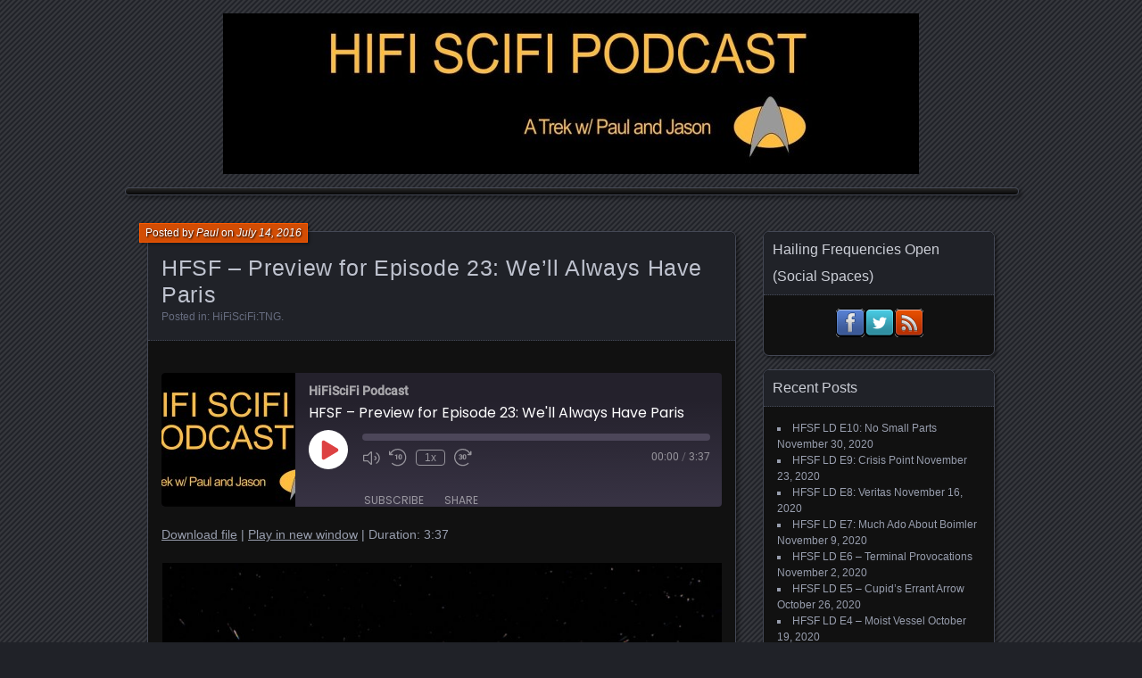

--- FILE ---
content_type: text/html; charset=UTF-8
request_url: https://www.hifiscifipodcast.com/2016/07/14/hfsf-preview-for-episode-23-well-always-have-paris/
body_size: 10474
content:
<!DOCTYPE html>
<!--[if IE 7]>
<html id="ie7" lang="en-US">
<![endif]-->
<!--[if IE 8]>
<html id="ie8" lang="en-US">
<![endif]-->
<!--[if !(IE 7) | !(IE 8) ]><!-->
<html lang="en-US">
<!--<![endif]-->
<head>
	<meta charset="UTF-8" />
	<title>HFSF – Preview for Episode 23: We&#8217;ll Always Have Paris | HiFi SciFi Podcast</title>
	<link rel="profile" href="http://gmpg.org/xfn/11" />
	<link rel="pingback" href="https://www.hifiscifipodcast.com/xmlrpc.php" />
	<!--[if lt IE 9]>
	<script src="https://www.hifiscifipodcast.com/wp-content/themes/parament/js/html5.js" type="text/javascript"></script>
	<![endif]-->
	<meta name='robots' content='max-image-preview:large' />
<link rel="alternate" type="application/rss+xml" title="HiFi SciFi Podcast &raquo; Feed" href="https://www.hifiscifipodcast.com/feed/" />
<link rel="alternate" type="application/rss+xml" title="HiFi SciFi Podcast &raquo; Comments Feed" href="https://www.hifiscifipodcast.com/comments/feed/" />
<link rel="alternate" title="oEmbed (JSON)" type="application/json+oembed" href="https://www.hifiscifipodcast.com/wp-json/oembed/1.0/embed?url=https%3A%2F%2Fwww.hifiscifipodcast.com%2F2016%2F07%2F14%2Fhfsf-preview-for-episode-23-well-always-have-paris%2F" />
<link rel="alternate" title="oEmbed (XML)" type="text/xml+oembed" href="https://www.hifiscifipodcast.com/wp-json/oembed/1.0/embed?url=https%3A%2F%2Fwww.hifiscifipodcast.com%2F2016%2F07%2F14%2Fhfsf-preview-for-episode-23-well-always-have-paris%2F&#038;format=xml" />
<style id='wp-img-auto-sizes-contain-inline-css' type='text/css'>
img:is([sizes=auto i],[sizes^="auto," i]){contain-intrinsic-size:3000px 1500px}
/*# sourceURL=wp-img-auto-sizes-contain-inline-css */
</style>
<style id='wp-emoji-styles-inline-css' type='text/css'>

	img.wp-smiley, img.emoji {
		display: inline !important;
		border: none !important;
		box-shadow: none !important;
		height: 1em !important;
		width: 1em !important;
		margin: 0 0.07em !important;
		vertical-align: -0.1em !important;
		background: none !important;
		padding: 0 !important;
	}
/*# sourceURL=wp-emoji-styles-inline-css */
</style>
<style id='wp-block-library-inline-css' type='text/css'>
:root{--wp-block-synced-color:#7a00df;--wp-block-synced-color--rgb:122,0,223;--wp-bound-block-color:var(--wp-block-synced-color);--wp-editor-canvas-background:#ddd;--wp-admin-theme-color:#007cba;--wp-admin-theme-color--rgb:0,124,186;--wp-admin-theme-color-darker-10:#006ba1;--wp-admin-theme-color-darker-10--rgb:0,107,160.5;--wp-admin-theme-color-darker-20:#005a87;--wp-admin-theme-color-darker-20--rgb:0,90,135;--wp-admin-border-width-focus:2px}@media (min-resolution:192dpi){:root{--wp-admin-border-width-focus:1.5px}}.wp-element-button{cursor:pointer}:root .has-very-light-gray-background-color{background-color:#eee}:root .has-very-dark-gray-background-color{background-color:#313131}:root .has-very-light-gray-color{color:#eee}:root .has-very-dark-gray-color{color:#313131}:root .has-vivid-green-cyan-to-vivid-cyan-blue-gradient-background{background:linear-gradient(135deg,#00d084,#0693e3)}:root .has-purple-crush-gradient-background{background:linear-gradient(135deg,#34e2e4,#4721fb 50%,#ab1dfe)}:root .has-hazy-dawn-gradient-background{background:linear-gradient(135deg,#faaca8,#dad0ec)}:root .has-subdued-olive-gradient-background{background:linear-gradient(135deg,#fafae1,#67a671)}:root .has-atomic-cream-gradient-background{background:linear-gradient(135deg,#fdd79a,#004a59)}:root .has-nightshade-gradient-background{background:linear-gradient(135deg,#330968,#31cdcf)}:root .has-midnight-gradient-background{background:linear-gradient(135deg,#020381,#2874fc)}:root{--wp--preset--font-size--normal:16px;--wp--preset--font-size--huge:42px}.has-regular-font-size{font-size:1em}.has-larger-font-size{font-size:2.625em}.has-normal-font-size{font-size:var(--wp--preset--font-size--normal)}.has-huge-font-size{font-size:var(--wp--preset--font-size--huge)}.has-text-align-center{text-align:center}.has-text-align-left{text-align:left}.has-text-align-right{text-align:right}.has-fit-text{white-space:nowrap!important}#end-resizable-editor-section{display:none}.aligncenter{clear:both}.items-justified-left{justify-content:flex-start}.items-justified-center{justify-content:center}.items-justified-right{justify-content:flex-end}.items-justified-space-between{justify-content:space-between}.screen-reader-text{border:0;clip-path:inset(50%);height:1px;margin:-1px;overflow:hidden;padding:0;position:absolute;width:1px;word-wrap:normal!important}.screen-reader-text:focus{background-color:#ddd;clip-path:none;color:#444;display:block;font-size:1em;height:auto;left:5px;line-height:normal;padding:15px 23px 14px;text-decoration:none;top:5px;width:auto;z-index:100000}html :where(.has-border-color){border-style:solid}html :where([style*=border-top-color]){border-top-style:solid}html :where([style*=border-right-color]){border-right-style:solid}html :where([style*=border-bottom-color]){border-bottom-style:solid}html :where([style*=border-left-color]){border-left-style:solid}html :where([style*=border-width]){border-style:solid}html :where([style*=border-top-width]){border-top-style:solid}html :where([style*=border-right-width]){border-right-style:solid}html :where([style*=border-bottom-width]){border-bottom-style:solid}html :where([style*=border-left-width]){border-left-style:solid}html :where(img[class*=wp-image-]){height:auto;max-width:100%}:where(figure){margin:0 0 1em}html :where(.is-position-sticky){--wp-admin--admin-bar--position-offset:var(--wp-admin--admin-bar--height,0px)}@media screen and (max-width:600px){html :where(.is-position-sticky){--wp-admin--admin-bar--position-offset:0px}}

/*# sourceURL=wp-block-library-inline-css */
</style><style id='global-styles-inline-css' type='text/css'>
:root{--wp--preset--aspect-ratio--square: 1;--wp--preset--aspect-ratio--4-3: 4/3;--wp--preset--aspect-ratio--3-4: 3/4;--wp--preset--aspect-ratio--3-2: 3/2;--wp--preset--aspect-ratio--2-3: 2/3;--wp--preset--aspect-ratio--16-9: 16/9;--wp--preset--aspect-ratio--9-16: 9/16;--wp--preset--color--black: #000000;--wp--preset--color--cyan-bluish-gray: #abb8c3;--wp--preset--color--white: #ffffff;--wp--preset--color--pale-pink: #f78da7;--wp--preset--color--vivid-red: #cf2e2e;--wp--preset--color--luminous-vivid-orange: #ff6900;--wp--preset--color--luminous-vivid-amber: #fcb900;--wp--preset--color--light-green-cyan: #7bdcb5;--wp--preset--color--vivid-green-cyan: #00d084;--wp--preset--color--pale-cyan-blue: #8ed1fc;--wp--preset--color--vivid-cyan-blue: #0693e3;--wp--preset--color--vivid-purple: #9b51e0;--wp--preset--gradient--vivid-cyan-blue-to-vivid-purple: linear-gradient(135deg,rgb(6,147,227) 0%,rgb(155,81,224) 100%);--wp--preset--gradient--light-green-cyan-to-vivid-green-cyan: linear-gradient(135deg,rgb(122,220,180) 0%,rgb(0,208,130) 100%);--wp--preset--gradient--luminous-vivid-amber-to-luminous-vivid-orange: linear-gradient(135deg,rgb(252,185,0) 0%,rgb(255,105,0) 100%);--wp--preset--gradient--luminous-vivid-orange-to-vivid-red: linear-gradient(135deg,rgb(255,105,0) 0%,rgb(207,46,46) 100%);--wp--preset--gradient--very-light-gray-to-cyan-bluish-gray: linear-gradient(135deg,rgb(238,238,238) 0%,rgb(169,184,195) 100%);--wp--preset--gradient--cool-to-warm-spectrum: linear-gradient(135deg,rgb(74,234,220) 0%,rgb(151,120,209) 20%,rgb(207,42,186) 40%,rgb(238,44,130) 60%,rgb(251,105,98) 80%,rgb(254,248,76) 100%);--wp--preset--gradient--blush-light-purple: linear-gradient(135deg,rgb(255,206,236) 0%,rgb(152,150,240) 100%);--wp--preset--gradient--blush-bordeaux: linear-gradient(135deg,rgb(254,205,165) 0%,rgb(254,45,45) 50%,rgb(107,0,62) 100%);--wp--preset--gradient--luminous-dusk: linear-gradient(135deg,rgb(255,203,112) 0%,rgb(199,81,192) 50%,rgb(65,88,208) 100%);--wp--preset--gradient--pale-ocean: linear-gradient(135deg,rgb(255,245,203) 0%,rgb(182,227,212) 50%,rgb(51,167,181) 100%);--wp--preset--gradient--electric-grass: linear-gradient(135deg,rgb(202,248,128) 0%,rgb(113,206,126) 100%);--wp--preset--gradient--midnight: linear-gradient(135deg,rgb(2,3,129) 0%,rgb(40,116,252) 100%);--wp--preset--font-size--small: 13px;--wp--preset--font-size--medium: 20px;--wp--preset--font-size--large: 36px;--wp--preset--font-size--x-large: 42px;--wp--preset--spacing--20: 0.44rem;--wp--preset--spacing--30: 0.67rem;--wp--preset--spacing--40: 1rem;--wp--preset--spacing--50: 1.5rem;--wp--preset--spacing--60: 2.25rem;--wp--preset--spacing--70: 3.38rem;--wp--preset--spacing--80: 5.06rem;--wp--preset--shadow--natural: 6px 6px 9px rgba(0, 0, 0, 0.2);--wp--preset--shadow--deep: 12px 12px 50px rgba(0, 0, 0, 0.4);--wp--preset--shadow--sharp: 6px 6px 0px rgba(0, 0, 0, 0.2);--wp--preset--shadow--outlined: 6px 6px 0px -3px rgb(255, 255, 255), 6px 6px rgb(0, 0, 0);--wp--preset--shadow--crisp: 6px 6px 0px rgb(0, 0, 0);}:where(.is-layout-flex){gap: 0.5em;}:where(.is-layout-grid){gap: 0.5em;}body .is-layout-flex{display: flex;}.is-layout-flex{flex-wrap: wrap;align-items: center;}.is-layout-flex > :is(*, div){margin: 0;}body .is-layout-grid{display: grid;}.is-layout-grid > :is(*, div){margin: 0;}:where(.wp-block-columns.is-layout-flex){gap: 2em;}:where(.wp-block-columns.is-layout-grid){gap: 2em;}:where(.wp-block-post-template.is-layout-flex){gap: 1.25em;}:where(.wp-block-post-template.is-layout-grid){gap: 1.25em;}.has-black-color{color: var(--wp--preset--color--black) !important;}.has-cyan-bluish-gray-color{color: var(--wp--preset--color--cyan-bluish-gray) !important;}.has-white-color{color: var(--wp--preset--color--white) !important;}.has-pale-pink-color{color: var(--wp--preset--color--pale-pink) !important;}.has-vivid-red-color{color: var(--wp--preset--color--vivid-red) !important;}.has-luminous-vivid-orange-color{color: var(--wp--preset--color--luminous-vivid-orange) !important;}.has-luminous-vivid-amber-color{color: var(--wp--preset--color--luminous-vivid-amber) !important;}.has-light-green-cyan-color{color: var(--wp--preset--color--light-green-cyan) !important;}.has-vivid-green-cyan-color{color: var(--wp--preset--color--vivid-green-cyan) !important;}.has-pale-cyan-blue-color{color: var(--wp--preset--color--pale-cyan-blue) !important;}.has-vivid-cyan-blue-color{color: var(--wp--preset--color--vivid-cyan-blue) !important;}.has-vivid-purple-color{color: var(--wp--preset--color--vivid-purple) !important;}.has-black-background-color{background-color: var(--wp--preset--color--black) !important;}.has-cyan-bluish-gray-background-color{background-color: var(--wp--preset--color--cyan-bluish-gray) !important;}.has-white-background-color{background-color: var(--wp--preset--color--white) !important;}.has-pale-pink-background-color{background-color: var(--wp--preset--color--pale-pink) !important;}.has-vivid-red-background-color{background-color: var(--wp--preset--color--vivid-red) !important;}.has-luminous-vivid-orange-background-color{background-color: var(--wp--preset--color--luminous-vivid-orange) !important;}.has-luminous-vivid-amber-background-color{background-color: var(--wp--preset--color--luminous-vivid-amber) !important;}.has-light-green-cyan-background-color{background-color: var(--wp--preset--color--light-green-cyan) !important;}.has-vivid-green-cyan-background-color{background-color: var(--wp--preset--color--vivid-green-cyan) !important;}.has-pale-cyan-blue-background-color{background-color: var(--wp--preset--color--pale-cyan-blue) !important;}.has-vivid-cyan-blue-background-color{background-color: var(--wp--preset--color--vivid-cyan-blue) !important;}.has-vivid-purple-background-color{background-color: var(--wp--preset--color--vivid-purple) !important;}.has-black-border-color{border-color: var(--wp--preset--color--black) !important;}.has-cyan-bluish-gray-border-color{border-color: var(--wp--preset--color--cyan-bluish-gray) !important;}.has-white-border-color{border-color: var(--wp--preset--color--white) !important;}.has-pale-pink-border-color{border-color: var(--wp--preset--color--pale-pink) !important;}.has-vivid-red-border-color{border-color: var(--wp--preset--color--vivid-red) !important;}.has-luminous-vivid-orange-border-color{border-color: var(--wp--preset--color--luminous-vivid-orange) !important;}.has-luminous-vivid-amber-border-color{border-color: var(--wp--preset--color--luminous-vivid-amber) !important;}.has-light-green-cyan-border-color{border-color: var(--wp--preset--color--light-green-cyan) !important;}.has-vivid-green-cyan-border-color{border-color: var(--wp--preset--color--vivid-green-cyan) !important;}.has-pale-cyan-blue-border-color{border-color: var(--wp--preset--color--pale-cyan-blue) !important;}.has-vivid-cyan-blue-border-color{border-color: var(--wp--preset--color--vivid-cyan-blue) !important;}.has-vivid-purple-border-color{border-color: var(--wp--preset--color--vivid-purple) !important;}.has-vivid-cyan-blue-to-vivid-purple-gradient-background{background: var(--wp--preset--gradient--vivid-cyan-blue-to-vivid-purple) !important;}.has-light-green-cyan-to-vivid-green-cyan-gradient-background{background: var(--wp--preset--gradient--light-green-cyan-to-vivid-green-cyan) !important;}.has-luminous-vivid-amber-to-luminous-vivid-orange-gradient-background{background: var(--wp--preset--gradient--luminous-vivid-amber-to-luminous-vivid-orange) !important;}.has-luminous-vivid-orange-to-vivid-red-gradient-background{background: var(--wp--preset--gradient--luminous-vivid-orange-to-vivid-red) !important;}.has-very-light-gray-to-cyan-bluish-gray-gradient-background{background: var(--wp--preset--gradient--very-light-gray-to-cyan-bluish-gray) !important;}.has-cool-to-warm-spectrum-gradient-background{background: var(--wp--preset--gradient--cool-to-warm-spectrum) !important;}.has-blush-light-purple-gradient-background{background: var(--wp--preset--gradient--blush-light-purple) !important;}.has-blush-bordeaux-gradient-background{background: var(--wp--preset--gradient--blush-bordeaux) !important;}.has-luminous-dusk-gradient-background{background: var(--wp--preset--gradient--luminous-dusk) !important;}.has-pale-ocean-gradient-background{background: var(--wp--preset--gradient--pale-ocean) !important;}.has-electric-grass-gradient-background{background: var(--wp--preset--gradient--electric-grass) !important;}.has-midnight-gradient-background{background: var(--wp--preset--gradient--midnight) !important;}.has-small-font-size{font-size: var(--wp--preset--font-size--small) !important;}.has-medium-font-size{font-size: var(--wp--preset--font-size--medium) !important;}.has-large-font-size{font-size: var(--wp--preset--font-size--large) !important;}.has-x-large-font-size{font-size: var(--wp--preset--font-size--x-large) !important;}
/*# sourceURL=global-styles-inline-css */
</style>

<style id='classic-theme-styles-inline-css' type='text/css'>
/*! This file is auto-generated */
.wp-block-button__link{color:#fff;background-color:#32373c;border-radius:9999px;box-shadow:none;text-decoration:none;padding:calc(.667em + 2px) calc(1.333em + 2px);font-size:1.125em}.wp-block-file__button{background:#32373c;color:#fff;text-decoration:none}
/*# sourceURL=/wp-includes/css/classic-themes.min.css */
</style>
<link rel='stylesheet' id='acx_smw_widget_style-css' href='https://www.hifiscifipodcast.com/wp-content/plugins/acurax-social-media-widget/css/style.css?v=3.3&#038;ver=6.9' type='text/css' media='all' />
<link rel='stylesheet' id='parament-css' href='https://www.hifiscifipodcast.com/wp-content/themes/parament/style.css?ver=6.9' type='text/css' media='all' />
<script type="text/javascript" src="https://www.hifiscifipodcast.com/wp-includes/js/jquery/jquery.min.js?ver=3.7.1" id="jquery-core-js"></script>
<script type="text/javascript" src="https://www.hifiscifipodcast.com/wp-includes/js/jquery/jquery-migrate.min.js?ver=3.4.1" id="jquery-migrate-js"></script>
<link rel="https://api.w.org/" href="https://www.hifiscifipodcast.com/wp-json/" /><link rel="alternate" title="JSON" type="application/json" href="https://www.hifiscifipodcast.com/wp-json/wp/v2/posts/289" /><link rel="EditURI" type="application/rsd+xml" title="RSD" href="https://www.hifiscifipodcast.com/xmlrpc.php?rsd" />
<meta name="generator" content="WordPress 6.9" />
<meta name="generator" content="Seriously Simple Podcasting 3.14.0" />
<link rel="canonical" href="https://www.hifiscifipodcast.com/2016/07/14/hfsf-preview-for-episode-23-well-always-have-paris/" />
<link rel='shortlink' href='https://www.hifiscifipodcast.com/?p=289' />



<!-- Starting Styles For Social Media Icon From Acurax International www.acurax.com -->
<style type='text/css'>
#acx_social_widget img 
{
width: 32px; 
}
#acx_social_widget 
{
min-width:0px; 
position: static; 
}
</style>
<!-- Ending Styles For Social Media Icon From Acurax International www.acurax.com -->



<script>
  (function(i,s,o,g,r,a,m){i['GoogleAnalyticsObject']=r;i[r]=i[r]||function(){
  (i[r].q=i[r].q||[]).push(arguments)},i[r].l=1*new Date();a=s.createElement(o),
  m=s.getElementsByTagName(o)[0];a.async=1;a.src=g;m.parentNode.insertBefore(a,m)
  })(window,document,'script','https://www.google-analytics.com/analytics.js','ga');

  ga('create', 'UA-61175117-2', 'auto');
  ga('send', 'pageview');

</script>
<link rel="alternate" type="application/rss+xml" title="Podcast RSS feed" href="https://www.hifiscifipodcast.com/feed/podcast" />

<style type="text/css">.recentcomments a{display:inline !important;padding:0 !important;margin:0 !important;}</style>	<style type="text/css">
			#branding {
			overflow: hidden;
			position: relative;
			width: 780px;
			height: 180px;
		}
		#site-title,
		#site-description {
			position: relative;
			margin-left: 50px;
			z-index: 2;
		}
		#site-title {
			margin-top: 60px;
		}
		#site-description {
			display: block;
		}
		#header-image {
			display: block;
			position: absolute;
			top: 0;
			left: 0;
			width: 780px;
			height: 180px;
			z-index: 1;
		}
			#site-title,
		#site-description {
			position: absolute;
			clip: rect(1px 1px 1px 1px); /* IE6, IE7 */
			clip: rect(1px, 1px, 1px, 1px);
		}
		</style>
	<link rel="icon" href="https://www.hifiscifipodcast.com/wp-content/uploads/2016/01/cropped-SiteIcon-32x32.jpg" sizes="32x32" />
<link rel="icon" href="https://www.hifiscifipodcast.com/wp-content/uploads/2016/01/cropped-SiteIcon-192x192.jpg" sizes="192x192" />
<link rel="apple-touch-icon" href="https://www.hifiscifipodcast.com/wp-content/uploads/2016/01/cropped-SiteIcon-180x180.jpg" />
<meta name="msapplication-TileImage" content="https://www.hifiscifipodcast.com/wp-content/uploads/2016/01/cropped-SiteIcon-270x270.jpg" />
<link rel='stylesheet' id='ssp-castos-player-css' href='https://www.hifiscifipodcast.com/wp-content/plugins/seriously-simple-podcasting/assets/css/castos-player.min.css?ver=3.14.0' type='text/css' media='all' />
</head>

<body class="wp-singular post-template-default single single-post postid-289 single-format-standard wp-theme-parament has-image">

<div id="page-wrap" class="contain">
	<header id="branding" role="banner">
		<h1 id="site-title"><a href="https://www.hifiscifipodcast.com">HiFi SciFi Podcast</a></h1>
					<h2 id="site-description"><a href="https://www.hifiscifipodcast.com">A Trek w/ Paul and Jason</a></h2>		
					<a id="header-image" href="https://www.hifiscifipodcast.com"><img src="https://www.hifiscifipodcast.com/wp-content/uploads/2015/12/cropped-facebook-1.jpg" alt="" /></a>
			</header><!-- #branding -->

	<nav id="menu" role="navigation"><div id="primary-menu" class="menu"></div>
</nav>
<div id="container" class="contain">
	<div id="main" role="main">
													
<article id="post-289" class="contain post-289 post type-post status-publish format-standard hentry category-hifiscifitng series-hifiscifi-podcast has-byline">

	<div class="title">
					<h2 class="entry-title">HFSF – Preview for Episode 23: We&#8217;ll Always Have Paris</h2>				<div class="entry-byline">
			<span>Posted by <a href="https://www.hifiscifipodcast.com/author/pcurran/" title="View all posts by Paul">Paul</a> on <a href="https://www.hifiscifipodcast.com/2016/07/14/hfsf-preview-for-episode-23-well-always-have-paris/">July 14, 2016</a></span>
					</div>

		<div class="entry-meta">
						Posted in: <a href="https://www.hifiscifipodcast.com/category/hifiscifitng/" rel="category tag">HiFiSciFi:TNG</a>.			
			
					</div><!-- entry-meta -->

	</div><!-- end title -->

	<div class="entry-content">
		<div class="podcast_player"><div id="1600810327" class="castos-player dark-mode " tabindex="0" data-episode="289" data-player_id="1600810327">
	<div class="player">
		<div class="player__main">
			<div class="player__artwork player__artwork-289">
				<img decoding="async" src="https://www.hifiscifipodcast.com/wp-content/uploads/2016/01/PODCAST-BANNER-150x150.jpg"
					 alt="HiFiSciFi Podcast"
					 title="HiFiSciFi Podcast">
			</div>
			<div class="player__body">
				<div class="currently-playing">
					<div class="show player__podcast-title">
						HiFiSciFi Podcast					</div>
					<div class="episode-title player__episode-title">HFSF – Preview for Episode 23: We'll Always Have Paris</div>
				</div>
				<div class="play-progress">
					<div class="play-pause-controls">
						<button title="Play" aria-label="Play Episode" aria-pressed="false" class="play-btn">
							<span class="screen-reader-text">Play Episode</span>
						</button>
						<button title="Pause" aria-label="Pause Episode" aria-pressed="false" class="pause-btn hide">
							<span class="screen-reader-text">Pause Episode</span>
						</button>
						<img decoding="async" src="https://www.hifiscifipodcast.com/wp-content/plugins/seriously-simple-podcasting/assets/css/images/player/images/icon-loader.svg" alt="Loading" class="ssp-loader hide"/>
					</div>
					<div>
						<audio preload="none" class="clip clip-289">
							<source src="https://www.hifiscifipodcast.com/podcast-player/289/hfsf-preview-for-episode-23-well-always-have-paris.mp3">
						</audio>
						<div class="ssp-progress" role="progressbar" title="Seek" aria-valuenow="0" aria-valuemin="0" aria-valuemax="217">
							<span class="progress__filled"></span>
						</div>
						<div class="ssp-playback playback">
							<div class="playback__controls">
								<button class="player-btn player-btn__volume" title="Mute/Unmute">
									<span class="screen-reader-text">Mute/Unmute Episode</span>
								</button>
								<button data-skip="-10" class="player-btn player-btn__rwd" title="Rewind 10 seconds">
									<span class="screen-reader-text">Rewind 10 Seconds</span>
								</button>
								<button data-speed="1" class="player-btn player-btn__speed" title="Playback Speed" aria-label="Playback Speed">1x</button>
								<button data-skip="30" class="player-btn player-btn__fwd" title="Fast Forward 30 seconds">
									<span class="screen-reader-text">Fast Forward 30 seconds</span>
								</button>
							</div>
							<div class="playback__timers">
								<time class="ssp-timer">00:00</time>
								<span>/</span>
								<!-- We need actual duration here from the server -->
								<time class="ssp-duration" datetime="PT0H3M37S">3:37</time>
							</div>
						</div>
					</div>
				</div>
									<nav class="player-panels-nav">
													<button class="subscribe-btn" id="subscribe-btn-289" title="Subscribe">Subscribe</button>
																			<button class="share-btn" id="share-btn-289" title="Share">Share</button>
											</nav>
							</div>
		</div>
	</div>
			<div class="player-panels player-panels-289">
							<div class="subscribe player-panel subscribe-289">
					<div class="close-btn close-btn-289">
						<span></span>
						<span></span>
					</div>
					<div class="panel__inner">
						<div class="subscribe-icons">
													</div>
						<div class="player-panel-row" aria-label="RSS Feed URL">
							<div class="title">RSS Feed</div>
							<div>
								<input value="https://www.hifiscifipodcast.com/feed/podcast/hifiscifi-podcast" class="input-rss input-rss-289" title="RSS Feed URL" readonly />
							</div>
							<button class="copy-rss copy-rss-289" title="Copy RSS Feed URL" aria-label="Copy RSS Feed URL"></button>
						</div>
					</div>
				</div>
										<div class="share share-289 player-panel">
					<div class="close-btn close-btn-289">
						<span></span>
						<span></span>
					</div>
					<div class="player-panel-row">
						<div class="title">
							Share						</div>
						<div class="icons-holder">
							<a href="https://www.facebook.com/sharer/sharer.php?u=https://www.hifiscifipodcast.com/?post_type=post&amp;p=289&t=HFSF – Preview for Episode 23: We&#039;ll Always Have Paris"
							   target="_blank" rel="noopener noreferrer" class="share-icon facebook" title="Share on Facebook">
								<span></span>
							</a>
							<a href="https://twitter.com/intent/tweet?text=https://www.hifiscifipodcast.com/?post_type=post&amp;p=289&url=HFSF – Preview for Episode 23: We&#039;ll Always Have Paris"
							   target="_blank" rel="noopener noreferrer" class="share-icon twitter" title="Share on Twitter">
								<span></span>
							</a>
							<a href="https://www.hifiscifipodcast.com/podcast-player/289/hfsf-preview-for-episode-23-well-always-have-paris.mp3"
							   target="_blank" rel="noopener noreferrer" class="share-icon download" title="Download" download>
								<span></span>
							</a>
						</div>
					</div>
					<div class="player-panel-row">
						<div class="title">
							Link						</div>
						<div>
							<input value="https://www.hifiscifipodcast.com/?post_type=post&#038;p=289" class="input-link input-link-289" title="Episode URL" readonly />
						</div>
						<button class="copy-link copy-link-289" title="Copy Episode URL" aria-label="Copy Episode URL" readonly=""></button>
					</div>
					<div class="player-panel-row">
						<div class="title">
							Embed						</div>
						<div style="height: 10px;">
							<input type="text" value='&lt;blockquote class=&quot;wp-embedded-content&quot; data-secret=&quot;O8oTiiYw4Z&quot;&gt;&lt;a href=&quot;https://www.hifiscifipodcast.com/2016/07/14/hfsf-preview-for-episode-23-well-always-have-paris/&quot;&gt;HFSF – Preview for Episode 23: We&#8217;ll Always Have Paris&lt;/a&gt;&lt;/blockquote&gt;&lt;iframe sandbox=&quot;allow-scripts&quot; security=&quot;restricted&quot; src=&quot;https://www.hifiscifipodcast.com/2016/07/14/hfsf-preview-for-episode-23-well-always-have-paris/embed/#?secret=O8oTiiYw4Z&quot; width=&quot;500&quot; height=&quot;350&quot; title=&quot;&#8220;HFSF – Preview for Episode 23: We&#8217;ll Always Have Paris&#8221; &#8212; HiFi SciFi Podcast&quot; data-secret=&quot;O8oTiiYw4Z&quot; frameborder=&quot;0&quot; marginwidth=&quot;0&quot; marginheight=&quot;0&quot; scrolling=&quot;no&quot; class=&quot;wp-embedded-content&quot;&gt;&lt;/iframe&gt;&lt;script type=&quot;text/javascript&quot;&gt;
/* &lt;![CDATA[ */
/*! This file is auto-generated */
!function(d,l){&quot;use strict&quot;;l.querySelector&amp;&amp;d.addEventListener&amp;&amp;&quot;undefined&quot;!=typeof URL&amp;&amp;(d.wp=d.wp||{},d.wp.receiveEmbedMessage||(d.wp.receiveEmbedMessage=function(e){var t=e.data;if((t||t.secret||t.message||t.value)&amp;&amp;!/[^a-zA-Z0-9]/.test(t.secret)){for(var s,r,n,a=l.querySelectorAll(&#039;iframe[data-secret=&quot;&#039;+t.secret+&#039;&quot;]&#039;),o=l.querySelectorAll(&#039;blockquote[data-secret=&quot;&#039;+t.secret+&#039;&quot;]&#039;),c=new RegExp(&quot;^https?:$&quot;,&quot;i&quot;),i=0;i&lt;o.length;i++)o[i].style.display=&quot;none&quot;;for(i=0;i&lt;a.length;i++)s=a[i],e.source===s.contentWindow&amp;&amp;(s.removeAttribute(&quot;style&quot;),&quot;height&quot;===t.message?(1e3&lt;(r=parseInt(t.value,10))?r=1e3:~~r&lt;200&amp;&amp;(r=200),s.height=r):&quot;link&quot;===t.message&amp;&amp;(r=new URL(s.getAttribute(&quot;src&quot;)),n=new URL(t.value),c.test(n.protocol))&amp;&amp;n.host===r.host&amp;&amp;l.activeElement===s&amp;&amp;(d.top.location.href=t.value))}},d.addEventListener(&quot;message&quot;,d.wp.receiveEmbedMessage,!1),l.addEventListener(&quot;DOMContentLoaded&quot;,function(){for(var e,t,s=l.querySelectorAll(&quot;iframe.wp-embedded-content&quot;),r=0;r&lt;s.length;r++)(t=(e=s[r]).getAttribute(&quot;data-secret&quot;))||(t=Math.random().toString(36).substring(2,12),e.src+=&quot;#?secret=&quot;+t,e.setAttribute(&quot;data-secret&quot;,t)),e.contentWindow.postMessage({message:&quot;ready&quot;,secret:t},&quot;*&quot;)},!1)))}(window,document);
//# sourceURL=https://www.hifiscifipodcast.com/wp-includes/js/wp-embed.min.js
/* ]]&gt; */
&lt;/script&gt;
'
								   title="Embed Code"
								   class="input-embed input-embed-289" readonly/>
						</div>
						<button class="copy-embed copy-embed-289" title="Copy Embed Code" aria-label="Copy Embed Code"></button>
					</div>
				</div>
					</div>
	
	

	</div>
<div class="podcast_meta"><aside><p><a href="https://www.hifiscifipodcast.com/podcast-download/289/hfsf-preview-for-episode-23-well-always-have-paris.mp3?ref=download" title="HFSF – Preview for Episode 23: We&#8217;ll Always Have Paris " class="podcast-meta-download">Download file</a> | <a href="https://www.hifiscifipodcast.com/podcast-download/289/hfsf-preview-for-episode-23-well-always-have-paris.mp3?ref=new_window" target="_blank" title="HFSF – Preview for Episode 23: We&#8217;ll Always Have Paris " class="podcast-meta-new-window">Play in new window</a> | <span class="podcast-meta-duration">Duration: 3:37</span></p></aside></div></div><p><a href="https://www.hifiscifipodcast.com/wp-content/uploads/2016/07/Well_Always_Have_Paris_title_card.jpg"><img fetchpriority="high" decoding="async" class="aligncenter size-large wp-image-290" src="https://www.hifiscifipodcast.com/wp-content/uploads/2016/07/Well_Always_Have_Paris_title_card-1024x768.jpg" alt="We'll_Always_Have_Paris_title_card" width="627" height="470" srcset="https://www.hifiscifipodcast.com/wp-content/uploads/2016/07/Well_Always_Have_Paris_title_card-1024x768.jpg 1024w, https://www.hifiscifipodcast.com/wp-content/uploads/2016/07/Well_Always_Have_Paris_title_card-300x225.jpg 300w, https://www.hifiscifipodcast.com/wp-content/uploads/2016/07/Well_Always_Have_Paris_title_card-768x576.jpg 768w, https://www.hifiscifipodcast.com/wp-content/uploads/2016/07/Well_Always_Have_Paris_title_card.jpg 1440w" sizes="(max-width: 627px) 100vw, 627px" /></a></p>
<p>Dean joins us next week to talk about that episode where Picard goes to Paris. We all agree that while it&#8217;s not a bad episode it&#8217;s not really a good one either, and in fact very little goes wrong with the script because so little was attempted. If you&#8217;re looking for a sort of non-exciting Tuesday on the Enterprise after the last episode, this one could be looked at as sort of a palate cleanser. At the same time, we all agree it&#8217;s entirely skippable.</p>
	</div>

		<nav id="post-nav" class="contain">
		<h1 class="assistive-text">Posts navigation</h1>
		<div class="nav-older">&larr; <a href="https://www.hifiscifipodcast.com/2016/07/12/hfsf-episode-22-skin-of-evil/" rel="prev">HFSF – Episode 22: Skin of Evil</a></div>		<div class="nav-newer"><a href="https://www.hifiscifipodcast.com/2016/07/19/hfsf-episode-23-well-always-have-paris/" rel="next">HFSF – Episode 23: We’ll Always Have Paris</a> &rarr;</div>	</nav>
	
</article>				
<div id="comments">

	
	
</div><!-- #comments -->						</div><!-- end main -->

	<ul id="sidebar" role="complementary">
	<li id="acx-social-icons-widget-3" class="widget acx-smw-social-icon-desc"><h2 class="widget-title">Hailing Frequencies Open (Social Spaces)</h2><style>
.widget-acx-social-icons-widget-3-widget img 
{
width:32px; 
 } 
</style><div id='acurax_si_widget_simple' class='acx_smw_float_fix widget-acx-social-icons-widget-3-widget' style='text-align:center;'><a href='https://www.facebook.com/hifiscifipodcast/' target='_blank' title='Visit Us On Facebook'><img src=https://www.hifiscifipodcast.com/wp-content/plugins/acurax-social-media-widget/images/themes/22/facebook.png style='border:0px;' alt='Visit Us On Facebook' /></a><a href='http://www.twitter.com/HFSFPodcast' target='_blank' title='Visit Us On Twitter'><img src=https://www.hifiscifipodcast.com/wp-content/plugins/acurax-social-media-widget/images/themes/22/twitter.png style='border:0px;' alt='Visit Us On Twitter' /></a><a href='https://www.hifiscifipodcast.com/feed/podcast' target='_blank' title='Check Our Feed'><img src=https://www.hifiscifipodcast.com/wp-content/plugins/acurax-social-media-widget/images/themes/22/feed.png style='border:0px;' alt='Check Our Feed' /></a></div></li>
		<li id="recent-posts-2" class="widget widget_recent_entries">
		<h2 class="widget-title">Recent Posts</h2>
		<ul>
											<li>
					<a href="https://www.hifiscifipodcast.com/2020/11/30/hfsf-ld-e10-no-small-parts/">HFSF LD E10: No Small Parts</a>
											<span class="post-date">November 30, 2020</span>
									</li>
											<li>
					<a href="https://www.hifiscifipodcast.com/2020/11/23/hfsf-ld-9-crisis-point/">HFSF LD E9: Crisis Point</a>
											<span class="post-date">November 23, 2020</span>
									</li>
											<li>
					<a href="https://www.hifiscifipodcast.com/2020/11/16/hfsf-ld-e8-veritas/">HFSF LD E8: Veritas</a>
											<span class="post-date">November 16, 2020</span>
									</li>
											<li>
					<a href="https://www.hifiscifipodcast.com/2020/11/09/hfsf-ld-e7-much-ado-about-boimler/">HFSF LD E7: Much Ado About Boimler</a>
											<span class="post-date">November 9, 2020</span>
									</li>
											<li>
					<a href="https://www.hifiscifipodcast.com/2020/11/02/hfsf-ld-e6-terminal-provocations/">HFSF LD E6 &#8211; Terminal Provocations</a>
											<span class="post-date">November 2, 2020</span>
									</li>
											<li>
					<a href="https://www.hifiscifipodcast.com/2020/10/26/hfsf-ld-e5-cupids-errant-arrow/">HFSF LD E5 &#8211; Cupid&#8217;s Errant Arrow</a>
											<span class="post-date">October 26, 2020</span>
									</li>
											<li>
					<a href="https://www.hifiscifipodcast.com/2020/10/19/hfsf-ld-e4-moist-vessel/">HFSF LD E4 &#8211; Moist Vessel</a>
											<span class="post-date">October 19, 2020</span>
									</li>
											<li>
					<a href="https://www.hifiscifipodcast.com/2020/10/12/hfsf-ld-e3-temporal-edict/">HFSF LD E3 &#8211; Temporal Edict</a>
											<span class="post-date">October 12, 2020</span>
									</li>
											<li>
					<a href="https://www.hifiscifipodcast.com/2020/10/05/hfsf-ld-e2-envoys/">HFSF LD E2 &#8211; Envoys</a>
											<span class="post-date">October 5, 2020</span>
									</li>
											<li>
					<a href="https://www.hifiscifipodcast.com/2020/09/28/hfsf-ld-e1-second-contact/">HFSF LD E1 &#8211; Second Contact</a>
											<span class="post-date">September 28, 2020</span>
									</li>
					</ul>

		</li><li id="archives-2" class="widget widget_archive"><h2 class="widget-title">Archives</h2>
			<ul>
					<li><a href='https://www.hifiscifipodcast.com/2020/11/'>November 2020</a></li>
	<li><a href='https://www.hifiscifipodcast.com/2020/10/'>October 2020</a></li>
	<li><a href='https://www.hifiscifipodcast.com/2020/09/'>September 2020</a></li>
	<li><a href='https://www.hifiscifipodcast.com/2020/08/'>August 2020</a></li>
	<li><a href='https://www.hifiscifipodcast.com/2018/01/'>January 2018</a></li>
	<li><a href='https://www.hifiscifipodcast.com/2017/11/'>November 2017</a></li>
	<li><a href='https://www.hifiscifipodcast.com/2017/09/'>September 2017</a></li>
	<li><a href='https://www.hifiscifipodcast.com/2017/08/'>August 2017</a></li>
	<li><a href='https://www.hifiscifipodcast.com/2017/07/'>July 2017</a></li>
	<li><a href='https://www.hifiscifipodcast.com/2017/06/'>June 2017</a></li>
	<li><a href='https://www.hifiscifipodcast.com/2017/05/'>May 2017</a></li>
	<li><a href='https://www.hifiscifipodcast.com/2017/04/'>April 2017</a></li>
	<li><a href='https://www.hifiscifipodcast.com/2017/03/'>March 2017</a></li>
	<li><a href='https://www.hifiscifipodcast.com/2017/02/'>February 2017</a></li>
	<li><a href='https://www.hifiscifipodcast.com/2017/01/'>January 2017</a></li>
	<li><a href='https://www.hifiscifipodcast.com/2016/12/'>December 2016</a></li>
	<li><a href='https://www.hifiscifipodcast.com/2016/11/'>November 2016</a></li>
	<li><a href='https://www.hifiscifipodcast.com/2016/08/'>August 2016</a></li>
	<li><a href='https://www.hifiscifipodcast.com/2016/07/'>July 2016</a></li>
	<li><a href='https://www.hifiscifipodcast.com/2016/06/'>June 2016</a></li>
	<li><a href='https://www.hifiscifipodcast.com/2016/05/'>May 2016</a></li>
	<li><a href='https://www.hifiscifipodcast.com/2016/04/'>April 2016</a></li>
	<li><a href='https://www.hifiscifipodcast.com/2016/03/'>March 2016</a></li>
	<li><a href='https://www.hifiscifipodcast.com/2016/02/'>February 2016</a></li>
	<li><a href='https://www.hifiscifipodcast.com/2016/01/'>January 2016</a></li>
			</ul>

			</li><li id="categories-2" class="widget widget_categories"><h2 class="widget-title">Categories</h2>
			<ul>
					<li class="cat-item cat-item-5"><a href="https://www.hifiscifipodcast.com/category/hfsf-ld/">HFSF: LD</a>
</li>
	<li class="cat-item cat-item-3"><a href="https://www.hifiscifipodcast.com/category/hifiscifitng/">HiFiSciFi:TNG</a>
</li>
	<li class="cat-item cat-item-1"><a href="https://www.hifiscifipodcast.com/category/uncategorized/">Uncategorized</a>
</li>
			</ul>

			</li></ul><!-- end sidebar -->
</div><!-- end container -->


</div><!-- end page-wrap -->
<footer id="colophon" role="contentinfo">
	<div id="site-generator">
		<a href="http://wordpress.org/" rel="generator">Proudly powered by WordPress</a>
		Theme: Parament by <a href="http://automattic.com/" rel="designer">Automattic</a>.	</div>
</footer>

<script type="speculationrules">
{"prefetch":[{"source":"document","where":{"and":[{"href_matches":"/*"},{"not":{"href_matches":["/wp-*.php","/wp-admin/*","/wp-content/uploads/*","/wp-content/*","/wp-content/plugins/*","/wp-content/themes/parament/*","/*\\?(.+)"]}},{"not":{"selector_matches":"a[rel~=\"nofollow\"]"}},{"not":{"selector_matches":".no-prefetch, .no-prefetch a"}}]},"eagerness":"conservative"}]}
</script>
<script type="text/javascript" src="https://www.hifiscifipodcast.com/wp-content/plugins/seriously-simple-podcasting/assets/js/castos-player.min.js?ver=3.14.0" id="ssp-castos-player-js"></script>
<script id="wp-emoji-settings" type="application/json">
{"baseUrl":"https://s.w.org/images/core/emoji/17.0.2/72x72/","ext":".png","svgUrl":"https://s.w.org/images/core/emoji/17.0.2/svg/","svgExt":".svg","source":{"concatemoji":"https://www.hifiscifipodcast.com/wp-includes/js/wp-emoji-release.min.js?ver=6.9"}}
</script>
<script type="module">
/* <![CDATA[ */
/*! This file is auto-generated */
const a=JSON.parse(document.getElementById("wp-emoji-settings").textContent),o=(window._wpemojiSettings=a,"wpEmojiSettingsSupports"),s=["flag","emoji"];function i(e){try{var t={supportTests:e,timestamp:(new Date).valueOf()};sessionStorage.setItem(o,JSON.stringify(t))}catch(e){}}function c(e,t,n){e.clearRect(0,0,e.canvas.width,e.canvas.height),e.fillText(t,0,0);t=new Uint32Array(e.getImageData(0,0,e.canvas.width,e.canvas.height).data);e.clearRect(0,0,e.canvas.width,e.canvas.height),e.fillText(n,0,0);const a=new Uint32Array(e.getImageData(0,0,e.canvas.width,e.canvas.height).data);return t.every((e,t)=>e===a[t])}function p(e,t){e.clearRect(0,0,e.canvas.width,e.canvas.height),e.fillText(t,0,0);var n=e.getImageData(16,16,1,1);for(let e=0;e<n.data.length;e++)if(0!==n.data[e])return!1;return!0}function u(e,t,n,a){switch(t){case"flag":return n(e,"\ud83c\udff3\ufe0f\u200d\u26a7\ufe0f","\ud83c\udff3\ufe0f\u200b\u26a7\ufe0f")?!1:!n(e,"\ud83c\udde8\ud83c\uddf6","\ud83c\udde8\u200b\ud83c\uddf6")&&!n(e,"\ud83c\udff4\udb40\udc67\udb40\udc62\udb40\udc65\udb40\udc6e\udb40\udc67\udb40\udc7f","\ud83c\udff4\u200b\udb40\udc67\u200b\udb40\udc62\u200b\udb40\udc65\u200b\udb40\udc6e\u200b\udb40\udc67\u200b\udb40\udc7f");case"emoji":return!a(e,"\ud83e\u1fac8")}return!1}function f(e,t,n,a){let r;const o=(r="undefined"!=typeof WorkerGlobalScope&&self instanceof WorkerGlobalScope?new OffscreenCanvas(300,150):document.createElement("canvas")).getContext("2d",{willReadFrequently:!0}),s=(o.textBaseline="top",o.font="600 32px Arial",{});return e.forEach(e=>{s[e]=t(o,e,n,a)}),s}function r(e){var t=document.createElement("script");t.src=e,t.defer=!0,document.head.appendChild(t)}a.supports={everything:!0,everythingExceptFlag:!0},new Promise(t=>{let n=function(){try{var e=JSON.parse(sessionStorage.getItem(o));if("object"==typeof e&&"number"==typeof e.timestamp&&(new Date).valueOf()<e.timestamp+604800&&"object"==typeof e.supportTests)return e.supportTests}catch(e){}return null}();if(!n){if("undefined"!=typeof Worker&&"undefined"!=typeof OffscreenCanvas&&"undefined"!=typeof URL&&URL.createObjectURL&&"undefined"!=typeof Blob)try{var e="postMessage("+f.toString()+"("+[JSON.stringify(s),u.toString(),c.toString(),p.toString()].join(",")+"));",a=new Blob([e],{type:"text/javascript"});const r=new Worker(URL.createObjectURL(a),{name:"wpTestEmojiSupports"});return void(r.onmessage=e=>{i(n=e.data),r.terminate(),t(n)})}catch(e){}i(n=f(s,u,c,p))}t(n)}).then(e=>{for(const n in e)a.supports[n]=e[n],a.supports.everything=a.supports.everything&&a.supports[n],"flag"!==n&&(a.supports.everythingExceptFlag=a.supports.everythingExceptFlag&&a.supports[n]);var t;a.supports.everythingExceptFlag=a.supports.everythingExceptFlag&&!a.supports.flag,a.supports.everything||((t=a.source||{}).concatemoji?r(t.concatemoji):t.wpemoji&&t.twemoji&&(r(t.twemoji),r(t.wpemoji)))});
//# sourceURL=https://www.hifiscifipodcast.com/wp-includes/js/wp-emoji-loader.min.js
/* ]]> */
</script>

</body>
</html>

--- FILE ---
content_type: text/plain
request_url: https://www.google-analytics.com/j/collect?v=1&_v=j102&a=761845169&t=pageview&_s=1&dl=https%3A%2F%2Fwww.hifiscifipodcast.com%2F2016%2F07%2F14%2Fhfsf-preview-for-episode-23-well-always-have-paris%2F&ul=en-us%40posix&dt=HFSF%20%E2%80%93%20Preview%20for%20Episode%2023%3A%20We%E2%80%99ll%20Always%20Have%20Paris%20%7C%20HiFi%20SciFi%20Podcast&sr=1280x720&vp=1280x720&_u=IEBAAEABAAAAACAAI~&jid=1791183853&gjid=1086139406&cid=1290809801.1768789842&tid=UA-61175117-2&_gid=956844838.1768789842&_r=1&_slc=1&z=1879979722
body_size: -453
content:
2,cG-PV05ZTMN1C